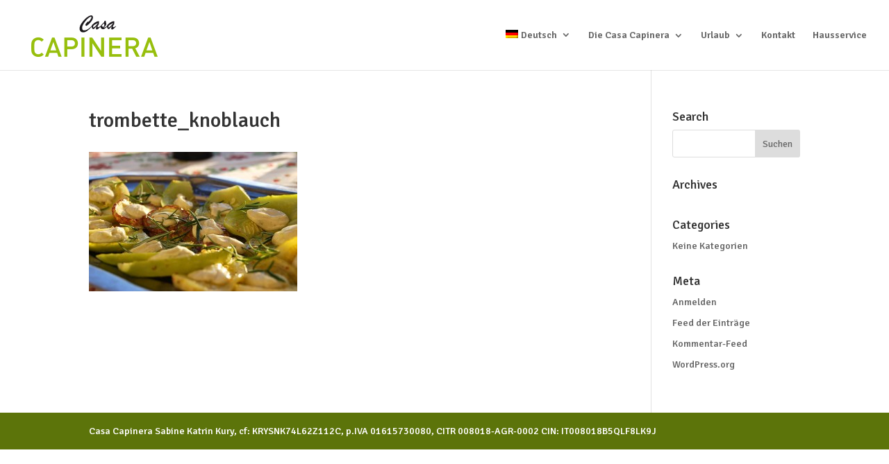

--- FILE ---
content_type: text/javascript
request_url: https://www.casa-capinera.it/wp-content/plugins/wd-facebook-feed/js/ffwd_gallery_box.js?ver=1.1.29
body_size: 8739
content:
var isPopUpOpened = false;

function ffwd_createpopup( url, current_view, width, height, duration, description, lifetime, params ) {
	url = url.replace(/&#038;/g, '&');
	if ( isPopUpOpened ) {
		return
	}
	isPopUpOpened = true;
	if ( ffwd_spider_hasalreadyreceivedpopup(description) || spider_isunsupporteduseragent() ) {
		return;
	}
	jQuery("html").attr("style", "overflow:hidden !important;");
	jQuery("#spider_popup_loading_" + current_view).css({ display: "block" });
	jQuery("#spider_popup_overlay_" + current_view).css({ display: "block" });
	/*jQuery.get(url, function(data) {
    var popup = jQuery(
    '<div id="spider_popup_wrap" class="spider_popup_wrap" style="' +
          ' width:' + width + 'px;' +
          ' height:' + height + 'px;' +
          ' margin-top:-' + height / 2 + 'px;' +
          ' margin-left: -' + width / 2 + 'px; ">' +
    data +
    '</div>')
      .hide()
      .appendTo("body");
    ff_wd_spider_showpopup(description, lifetime, popup, duration);
  }).success(function(jqXHR, textStatus, errorThrown) {
    jQuery("#spider_popup_loading_" + current_view).css({display: "none !important;"});
  });*/
	jQuery.post(url, params, function ( data ) {
		var popup = jQuery(
			'<div id="spider_popup_wrap" class="spider_popup_wrap" style="' +
			' width:' + width + 'px;' +
			' height:' + height + 'px;' +
			' margin-top:-' + height / 2 + 'px;' +
			' margin-left: -' + width / 2 + 'px; ">' +
			data +
			'</div>')
			.hide()
			.appendTo("body");
		ff_wd_spider_showpopup(description, lifetime, popup, duration);
	}).done(function ( jqXHR, textStatus, errorThrown ) {
		jQuery("#spider_popup_loading_" + current_view).css({ display: "none !important;" });
	});
}

function ff_wd_spider_showpopup(description, lifetime, popup, duration) {
  isPopUpOpened = true;
  popup.show();
	ffwd_spider_receivedpopup(description, lifetime);
}

function ffwd_spider_hasalreadyreceivedpopup(description) {
  if (document.cookie.indexOf(description) > -1) {
    delete document.cookie[document.cookie.indexOf(description)];
  }
	return false;
}

function ffwd_spider_receivedpopup(description, lifetime) {
	var date = new Date();
	date.setDate(date.getDate() + lifetime);
	document.cookie = description + "=true;expires=" + date.toUTCString() + ";path=/";
}

function spider_isunsupporteduseragent() {
	return (!window.XMLHttpRequest);
}

function ffwd_destroypopup(duration) {
  if (document.getElementById("spider_popup_wrap") != null) {
    if (typeof jQuery().fullscreen !== 'undefined' && jQuery.isFunction(jQuery().fullscreen)) {
      if (jQuery.fullscreen.isFullScreen()) {
        jQuery.fullscreen.exit();
      }
    }
    setTimeout(function () {
      jQuery(".spider_popup_wrap").remove();
      jQuery(".spider_popup_loading").css({display: "none"});
      jQuery(".spider_popup_overlay").css({display: "none"});
      jQuery(document).off("keydown");
      jQuery("html").attr("style", "overflow:auto !important");
    }, 20);
  }
  isPopUpOpened = false;
  var isMobile = (/android|webos|iphone|ipad|ipod|blackberry|iemobile|opera mini/i.test(navigator.userAgent.toLowerCase()));
  var viewportmeta = document.querySelector('meta[name="viewport"]');
  if (isMobile && viewportmeta) {
    viewportmeta.content = 'width=device-width, initial-scale=1';
  }
  var scrrr = jQuery(document).scrollTop();
  window.location.hash = "";
  jQuery(document).scrollTop(scrrr);
  clearInterval(ffwd_playInterval);
}

// Set value by ID.
function spider_set_input_value(input_id, input_value) {
  if (document.getElementById(input_id)) {
    document.getElementById(input_id).value = input_value;
  }
}

function ffwd_get_passed_time_popup(time) {
	var today = new Date(),
			arr = time.split(/[^0-9]/);
	today = Date.parse(today) / 1000 - client_server_date_difference_popup;
	time = Date.UTC(arr[0],arr[1]-1,arr[2],arr[3],arr[4],arr[5] );
	time /= 1000;
	time = today - time;
	var tokens = {
		'year'   : '31536000',
		'month'  : '2592000',
		'week'   : '604800',
		'day'    : '86400',
		'hour'   : '3600',
		'minute' : '60',
		'second' : '1'
	};
	for (unit in tokens) {
		if (time < parseInt(tokens[unit])) continue;
		var numberOfUnits = Math.floor(time / parseInt(tokens[unit]));
		return numberOfUnits + ' ' + unit + ( ( numberOfUnits > 1 ) ? 's ago' : ' ago' ) ;
	}
}

function ffwd_time( object ) {
	var date_format = ffwd_options["post_date_format"];
	if ( object["type"] == 'events' ) {
		date_format = ffwd_options["event_date_format"];
	}
	date = ffwd_set_timezone_format(ffwd_date_timezone_offset, date_format, object["created_time"]);
	return date;
}

function ffwd_set_timezone_format(timezone_offset, date_format, time) {
	var date = new Date(time);
			new_date_timezone = new Date( date.getTime() + (timezone_offset)* 3600 * 1000).toUTCString().replace( / GMT$/, "" );
			new_date = new Date(new_date_timezone);
	var year = new_date.getFullYear(),
			month = new_date.getMonth(),
			week_day = new_date.getDay(),
			month_day = new_date.getDate(),
			hour = new_date.getHours(),
			minute = new_date.getMinutes(),
			sec = new_date.getSeconds(),
			weekday= [
				"Sunday",
				"Monday",
				"Tuesday",
				"Wednesday",
				"Thursday",
				"Friday",
				"Saturday",
			],
			monthNames = [
				"January",
				"February",
				"March",
				"April",
				"May",
				"June",
				"July",
				"August",
				"September",
				"October",
				"November",
				"December"
			];
	switch(date_format) {
		case "ago" :
			format = ffwd_get_passed_time_popup(time);
		break;
		case "F j, Y, g:i a" :
			format = monthNames[month] + ' ' + month_day + ', ' + year + ', ' + formatAMPM(new_date);
		break;
		case "F j, Y" :
			format = monthNames[month] + ' ' + month_day + ', ' + year;
		break;
		case "l, F jS, Y" :
			format = weekday[week_day] + ', ' + monthNames[month] + ' ' + ordinal_suffix_of(month_day) + ', ' + year;
		break;
		case "l, F jS, Y, g:i a" :
			format = weekday[week_day] + ', ' + monthNames[month] + ' ' + ordinal_suffix_of(month_day) + ', ' + year + ', ' + formatAMPM(new_date);
		break;
		case "Y/m/d at g:i a" :
			format = year + '/' + ((month + 1) > 10 ? (month + 1) : "0" + (month + 1)) + '/' + (month_day > 10 ? month_day : "0" + month_day) + ' at ' + formatAMPM(new_date);
		break;
		default:
			format = ffwd_get_passed_time_popup(time);
		break;
	}
	return format;
}

function formatAMPM(date) {
	var hours = date.getHours(),
			minutes = date.getMinutes(),
			ampm = hours >= 12 ? 'pm' : 'am';

	hours = hours % 12;
	hours = hours ? hours : 12;
	minutes = minutes < 10 ? '0'+minutes : minutes;
	var strTime = hours + ':' + minutes + ' ' + ampm;
	return strTime;
}

function ordinal_suffix_of(i) {
	var j = i % 10,
			k = i % 100;
	if (j == 1 && k != 11) {
			return i + "st";
	}
	if (j == 2 && k != 12) {
			return i + "nd";
	}
	if (j == 3 && k != 13) {
			return i + "rd";
	}
	return i + "th";
}

function ffwd_see_show_hide(string, type, row_type) {
			string_for_quality = string.replace(/&lt;br\/&gt;/g, "\n");
			string = string.replace(/&lt;br\/&gt;/g, " \n ");
	var new_string = string,
			hide_text_paragraph = '',
			length = string_for_quality.length;
			/*console.log(length); xndir@ ispanerin hatk chareri meja*/
	if(row_type == 'events')
		text_length = (typeof ffwd_options["event_desp_length"] != "undefined") ? ffwd_options["event_desp_length"] : 200;
	else
		text_length = (typeof ffwd_options["post_text_length"] != "undefined") ? ffwd_options["post_text_length"] : 200;

	if (length > text_length) {
		var stringCut = string_for_quality.substr(0, text_length);
		var last_whitespace_in_string_cut = stringCut.lastIndexOf(" ");
				last_whitespace_in_string_cut = (last_whitespace_in_string_cut == -1) ? 0 : last_whitespace_in_string_cut;
		var hide_text_length = length - last_whitespace_in_string_cut;

				stringCut = stringCut.substr(0, last_whitespace_in_string_cut)
				stringCut = stringCut.replace(/\n/g, " \n ");

		var hide_text = string_for_quality.substr(last_whitespace_in_string_cut, hide_text_length);
				hide_text = hide_text.replace(/\n/g, " \n ");
				hide_text_paragraph = ' <span style="display:none" class="ffwd_object_' + type + '_hide" >' + hide_text + ' </span>';
				new_string = stringCut + hide_text_paragraph + ' <span class="ffwd_more_dotes" > ... </span> <a href="" class="ffwd_see_more ffwd_see_more_' + type + '">See more</a>';
	}
	return new_string;
}

function ffwd_fill_tags(message, message_tags) {
	if(message_tags)
		var type = message_tags.constructor.name;
	if(type == "Array") {
		for(var j=0; j<message_tags.length; j++) {
			var tag_name = message_tags[j]["name"],
					tag_id = message_tags[j]["id"];
					message = message.replace(tag_name, '<a class="ffwd_message_tag" target="_blank" href="https://www.facebook.com/'+tag_id+'" >'+tag_name+'</a>');
		}
	}
	else if(type == "Object"){
		for(var x in message_tags) {
			var tag_name = message_tags[x]["0"]["name"],
					tag_id = message_tags[x]["0"]["id"];
					message = message.replace(tag_name, '<a class="ffwd_message_tag" target="_blank" href="https://www.facebook.com/'+tag_id+'" >'+tag_name+'</a>');
		}
	}
	return message;
}


function ffwd_testBrowser_cssTransitions() {
	return ffwd_testDom('Transition');
}

function ffwd_testBrowser_cssTransforms3d() {
	return ffwd_testDom('Perspective');
}

function ffwd_testDom(prop) {
	/* Browser vendor CSS prefixes.*/
	var browserVendors = ['', '-webkit-', '-moz-', '-ms-', '-o-', '-khtml-'];
	/* Browser vendor DOM prefixes.*/
	var domPrefixes = ['', 'Webkit', 'Moz', 'ms', 'O', 'Khtml'];
	var i = domPrefixes.length;
	while (i--) {
		if (typeof document.body.style[domPrefixes[i] + prop] !== 'undefined') {
			return true;
		}
	}
	return false;
}

function ffwd_cube(tz, ntx, nty, nrx, nry, wrx, wry, current_image_class, next_image_class, direction) {
	/* If browser does not support 3d transforms/CSS transitions.*/
	if (!ffwd_testBrowser_cssTransitions()) {
		return ffwd_fallback(current_image_class, next_image_class, direction);
	}
	if (!ffwd_testBrowser_cssTransforms3d()) {
		return ffwd_fallback3d(current_image_class, next_image_class, direction);
	}
	ffwd_trans_in_progress = true;
	/* Set active thumbnail.*/
	jQuery(".ffwd_filmstrip_thumbnail").removeClass("ffwd_thumb_active").addClass("ffwd_thumb_deactive");
	jQuery("#ffwd_filmstrip_thumbnail_" + ffwd_current_key).removeClass("ffwd_thumb_deactive").addClass("ffwd_thumb_active");
	jQuery(".ffwd_slide_bg").css('perspective', 1000);
	jQuery(current_image_class).css({
		transform : 'translateZ(' + tz + 'px)',
		backfaceVisibility : 'hidden'
	});
	jQuery(next_image_class).css({
		opacity : 1,
		filter: 'Alpha(opacity=100)',
		backfaceVisibility : 'hidden',
		transform : 'translateY(' + nty + 'px) translateX(' + ntx + 'px) rotateY('+ nry +'deg) rotateX('+ nrx +'deg)'
	});
	jQuery(".ffwd_slider").css({
		transform: 'translateZ(-' + tz + 'px)',
		transformStyle: 'preserve-3d'
	});
	/* Execution steps.*/
	setTimeout(function () {
		jQuery(".ffwd_slider").css({
			transition: 'all ' + ffwd_transition_duration + 'ms ease-in-out',
			transform: 'translateZ(-' + tz + 'px) rotateX('+ wrx +'deg) rotateY('+ wry +'deg)'
		});
	}, 20);
	/* After transition.*/
	jQuery(".ffwd_slider").one('webkitTransitionEnd transitionend otransitionend oTransitionEnd mstransitionend', jQuery.proxy(ffwd_after_trans));
	function ffwd_after_trans() {
		jQuery(current_image_class).removeAttr('style');
		jQuery(next_image_class).removeAttr('style');
		jQuery(".ffwd_slider").removeAttr('style');
		jQuery(current_image_class).css({'opacity' : 0, filter: 'Alpha(opacity=0)', 'z-index': 1});
		jQuery(next_image_class).css({'opacity' : 1, filter: 'Alpha(opacity=100)', 'z-index' : 2});

		ffwd_trans_in_progress = false;
		jQuery(current_image_class).html('');

		/*First check main objects*/
		if (typeof ffwd_event_stack !== 'undefined' && ffwd_event_stack.length > 0) {
			ffwd_event_stack_for_attachments = [];
			key = ffwd_event_stack[0].split("-");
			ffwd_event_stack.shift();
			ffwd_change_image(key[0], key[1], data, true);
		}
		/*Then sub objects*/
		if (typeof ffwd_event_stack_for_attachments !== 'undefined' && ffwd_event_stack_for_attachments.length > 0) {
			var object = ffwd_event_stack_for_attachments[0];
					ffwd_event_stack_for_attachments.shift();
					ffwd_change_subattachment(object);
		}
	}
}
function ffwd_cubeH(current_image_class, next_image_class, direction) {
	/* Set to half of image width.*/
	var dimension = jQuery(current_image_class).width() / 2;
	if (direction == 'right') {
		ffwd_cube(dimension, dimension, 0, 0, 90, 0, -90, current_image_class, next_image_class, direction);
	}
	else if (direction == 'left') {
		ffwd_cube(dimension, -dimension, 0, 0, -90, 0, 90, current_image_class, next_image_class, direction);
	}
}
function ffwd_cubeV(current_image_class, next_image_class, direction) {
	/* Set to half of image height.*/
	var dimension = jQuery(current_image_class).height() / 2;
	/* If next slide.*/
	if (direction == 'right') {
		ffwd_cube(dimension, 0, -dimension, 90, 0, -90, 0, current_image_class, next_image_class, direction);
	}
	else if (direction == 'left') {
		ffwd_cube(dimension, 0, dimension, -90, 0, 90, 0, current_image_class, next_image_class, direction);
	}
}
/* For browsers that does not support transitions.*/
function ffwd_fallback(current_image_class, next_image_class, direction) {
	ffwd_fade(current_image_class, next_image_class, direction);
}
/* For browsers that support transitions, but not 3d transforms (only used if primary transition makes use of 3d-transforms).*/
function ffwd_fallback3d(current_image_class, next_image_class, direction) {
	ffwd_sliceV(current_image_class, next_image_class, direction);
}
function ffwd_none(current_image_class, next_image_class, direction) {
	jQuery(current_image_class).css({'opacity' : 0, 'z-index': 1});
	jQuery(next_image_class).css({'opacity' : 1, 'z-index' : 2});
	/* Set active thumbnail.*/
	jQuery(".ffwd_filmstrip_thumbnail").removeClass("ffwd_thumb_active").addClass("ffwd_thumb_deactive");
	jQuery("#ffwd_filmstrip_thumbnail_" + ffwd_current_key).removeClass("ffwd_thumb_deactive").addClass("ffwd_thumb_active");
	ffwd_trans_in_progress = false;
	jQuery(current_image_class).html('');
}
function ffwd_fade(current_image_class, next_image_class, direction) {
	/* Set active thumbnail.*/
	jQuery(".ffwd_filmstrip_thumbnail").removeClass("ffwd_thumb_active").addClass("ffwd_thumb_deactive");
	jQuery("#ffwd_filmstrip_thumbnail_" + ffwd_current_key).removeClass("ffwd_thumb_deactive").addClass("ffwd_thumb_active");
	if (ffwd_testBrowser_cssTransitions()) {
		jQuery(next_image_class).css('transition', 'opacity ' + ffwd_transition_duration + 'ms linear');
		jQuery(current_image_class).css({'opacity' : 0, 'z-index': 1});
		jQuery(next_image_class).css({'opacity' : 1, 'z-index' : 2});
	}
	else {
		jQuery(current_image_class).animate({'opacity' : 0, 'z-index' : 1}, ffwd_transition_duration);
		jQuery(next_image_class).animate({
				'opacity' : 1,
				'z-index': 2
			}, {
				duration: ffwd_transition_duration,
				complete: function () {

					ffwd_trans_in_progress = false;
					jQuery(current_image_class).html('');
					 }
			});
		/* For IE.*/
		jQuery(current_image_class).fadeTo(ffwd_transition_duration, 0);
		jQuery(next_image_class).fadeTo(ffwd_transition_duration, 1);
	}
}
function ffwd_grid(cols, rows, ro, tx, ty, sc, op, current_image_class, next_image_class, direction) {
	/* If browser does not support CSS transitions.*/
	if (!ffwd_testBrowser_cssTransitions()) {
		return ffwd_fallback(current_image_class, next_image_class, direction);
	}
	ffwd_trans_in_progress = true;
	/* Set active thumbnail.*/
	jQuery(".ffwd_filmstrip_thumbnail").removeClass("ffwd_thumb_active").addClass("ffwd_thumb_deactive");
	jQuery("#ffwd_filmstrip_thumbnail_" + ffwd_current_key).removeClass("ffwd_thumb_deactive").addClass("ffwd_thumb_active");
	/* The time (in ms) added to/subtracted from the delay total for each new gridlet.*/
	var count = (ffwd_transition_duration) / (cols + rows);
	/* Gridlet creator (divisions of the image grid, positioned with background-images to replicate the look of an entire slide image when assembled)*/
	function ffwd_gridlet(width, height, top, img_top, left, img_left, src, imgWidth, imgHeight, c, r) {
		var delay = (c + r) * count;
		/* Return a gridlet elem with styles for specific transition.*/
		return jQuery('<div class="ffwd_gridlet" />').css({
			width : width,
			height : height,
			top : top,
			left : left,
			backgroundImage : 'url("' + src + '")',
			backgroundColor: jQuery(".spider_popup_wrap").css("background-color"),
			/*backgroundColor: 'rgba(0, 0, 0, 0)',*/
			backgroundRepeat: 'no-repeat',
			backgroundPosition : img_left + 'px ' + img_top + 'px',
			backgroundSize : imgWidth + 'px ' + imgHeight + 'px',
			transition : 'all ' + ffwd_transition_duration + 'ms ease-in-out ' + delay + 'ms',
			transform : 'none'
		});
	}
	/* Get the current slide's image.*/
	var cur_img = jQuery(current_image_class).find('img');
	/* Create a grid to hold the gridlets.*/
	var grid = jQuery('<div />').addClass('ffwd_grid');
	/* Prepend the grid to the next slide (i.e. so it's above the slide image).*/
	jQuery(current_image_class).prepend(grid);
	/* Vars to calculate positioning/size of gridlets.*/
	var cont = jQuery(".ffwd_slide_bg");
	var imgWidth = cur_img.width();
	var imgHeight = cur_img.height();
	var contWidth = cont.width(),
			contHeight = cont.height(),
			colWidth = Math.floor(contWidth / cols),
			rowHeight = Math.floor(contHeight / rows),
			colRemainder = contWidth - (cols * colWidth),
			colAdd = Math.ceil(colRemainder / cols),
			rowRemainder = contHeight - (rows * rowHeight),
			rowAdd = Math.ceil(rowRemainder / rows),
			leftDist = 0,
			img_leftDist = Math.ceil((jQuery(".ffwd_slide_bg").width() - cur_img.width()) / 2);
	var imgSrc = typeof cur_img.attr('src')=='undefined' ? '' :cur_img.attr('src');
	/* tx/ty args can be passed as 'auto'/'min-auto' (meaning use slide width/height or negative slide width/height).*/
	tx = tx === 'auto' ? contWidth : tx;
	tx = tx === 'min-auto' ? - contWidth : tx;
	ty = ty === 'auto' ? contHeight : ty;
	ty = ty === 'min-auto' ? - contHeight : ty;
	/* Loop through cols.*/
	for (var i = 0; i < cols; i++) {
		var topDist = 0,
				img_topDst = Math.floor((jQuery(".ffwd_slide_bg").height() - cur_img.height()) / 2),
				newColWidth = colWidth;
		/* If imgWidth (px) does not divide cleanly into the specified number of cols, adjust individual col widths to create correct total.*/
		if (colRemainder > 0) {
			var add = colRemainder >= colAdd ? colAdd : colRemainder;
			newColWidth += add;
			colRemainder -= add;
		}
		/* Nested loop to create row gridlets for each col.*/
		for (var j = 0; j < rows; j++)  {
			var newRowHeight = rowHeight,
					newRowRemainder = rowRemainder;
			/* If contHeight (px) does not divide cleanly into the specified number of rows, adjust individual row heights to create correct total.*/
			if (newRowRemainder > 0) {
				add = newRowRemainder >= rowAdd ? rowAdd : rowRemainder;
				newRowHeight += add;
				newRowRemainder -= add;
			}
			/* Create & append gridlet to grid.*/
			grid.append(ffwd_gridlet(newColWidth, newRowHeight, topDist, img_topDst, leftDist, img_leftDist, imgSrc, imgWidth, imgHeight, i, j));
			topDist += newRowHeight;
			img_topDst -= newRowHeight;
		}
		img_leftDist -= newColWidth;
		leftDist += newColWidth;
	}
	/* Set event listener on last gridlet to finish transitioning.*/
	var last_gridlet = grid.children().last();
	/* Show grid & hide the image it replaces.*/
	grid.show();
	cur_img.css('opacity', 0);
	/* Add identifying classes to corner gridlets (useful if applying border radius).*/
	grid.children().first().addClass('rs-top-left');
	grid.children().last().addClass('rs-bottom-right');
	grid.children().eq(rows - 1).addClass('rs-bottom-left');
	grid.children().eq(- rows).addClass('rs-top-right');
	/* Execution steps.*/
	setTimeout(function () {
		grid.children().css({
			opacity: op,
			transform: 'rotate('+ ro +'deg) translateX('+ tx +'px) translateY('+ ty +'px) scale('+ sc +')'
		});
	}, 30);
	jQuery(next_image_class).css('opacity', 1);
	/* After transition.*/
	jQuery(last_gridlet).one('webkitTransitionEnd transitionend otransitionend oTransitionEnd mstransitionend', jQuery.proxy(ffwd_after_trans));
	function ffwd_after_trans() {

		/*console.log('ffwd_after_transssss');*/

		jQuery(current_image_class).css({'opacity' : 0, 'z-index': 1});
		jQuery(next_image_class).css({'opacity' : 1, 'z-index' : 2});
		cur_img.css('opacity', 1);
		grid.remove();
		ffwd_trans_in_progress = false;
		jQuery(current_image_class).html('');

		/*First check main objects*/
		if (typeof ffwd_event_stack !== 'undefined' && ffwd_event_stack.length > 0) {
				/*console.log('gag');*/
			ffwd_event_stack_for_attachments = [];
			key = ffwd_event_stack[0].split("-");
			ffwd_event_stack.shift();
			ffwd_change_image(key[0], key[1], data, true);
		}
		/*Then sub objects*/
		if (typeof ffwd_event_stack_for_attachments !== 'undefined' && ffwd_event_stack_for_attachments.length > 0) {
			var object = ffwd_event_stack_for_attachments[0];
					ffwd_event_stack_for_attachments.shift();
					ffwd_change_subattachment(object);
		}
	}
}
function ffwd_sliceH(current_image_class, next_image_class, direction) {
	if (direction == 'right') {
		var translateX = 'min-auto';
	}
	else if (direction == 'left') {
		var translateX = 'auto';
	}
	ffwd_grid(1, 8, 0, translateX, 0, 1, 0, current_image_class, next_image_class, direction);
}
function ffwd_sliceV(current_image_class, next_image_class, direction) {
	if (direction == 'right') {
		var translateY = 'min-auto';
	}
	else if (direction == 'left') {
		var translateY = 'auto';
	}
	ffwd_grid(10, 1, 0, 0, translateY, 1, 0, current_image_class, next_image_class, direction);
}
function ffwd_slideV(current_image_class, next_image_class, direction) {
	if (direction == 'right') {
		var translateY = 'auto';
	}
	else if (direction == 'left') {
		var translateY = 'min-auto';
	}
	ffwd_grid(1, 1, 0, 0, translateY, 1, 1, current_image_class, next_image_class, direction);
}
function ffwd_slideH(current_image_class, next_image_class, direction) {
	if (direction == 'right') {
		var translateX = 'min-auto';
	}
	else if (direction == 'left') {
		var translateX = 'auto';
	}
	ffwd_grid(1, 1, 0, translateX, 0, 1, 1, current_image_class, next_image_class, direction);
}
function ffwd_scaleOut(current_image_class, next_image_class, direction) {
	ffwd_grid(1, 1, 0, 0, 0, 1.5, 0, current_image_class, next_image_class, direction);
}
function ffwd_scaleIn(current_image_class, next_image_class, direction) {
	ffwd_grid(1, 1, 0, 0, 0, 0.5, 0, current_image_class, next_image_class, direction);
}
function ffwd_blockScale(current_image_class, next_image_class, direction) {
	ffwd_grid(8, 6, 0, 0, 0, .6, 0, current_image_class, next_image_class, direction);
}
function ffwd_kaleidoscope(current_image_class, next_image_class, direction) {
	ffwd_grid(10, 8, 0, 0, 0, 1, 0, current_image_class, next_image_class, direction);
}
function ffwd_fan(current_image_class, next_image_class, direction) {
	if (direction == 'right') {
		var rotate = 45;
		var translateX = 100;
	}
	else if (direction == 'left') {
		var rotate = -45;
		var translateX = -100;
	}
	ffwd_grid(1, 10, rotate, translateX, 0, 1, 0, current_image_class, next_image_class, direction);
}
function ffwd_blindV(current_image_class, next_image_class, direction) {
	ffwd_grid(1, 8, 0, 0, 0, .7, 0, current_image_class, next_image_class);
}
function ffwd_blindH(current_image_class, next_image_class, direction) {
	ffwd_grid(10, 1, 0, 0, 0, .7, 0, current_image_class, next_image_class);
}
function ffwd_random(current_image_class, next_image_class, direction) {
	var anims = ['sliceH', 'sliceV', 'slideH', 'slideV', 'scaleOut', 'scaleIn', 'blockScale', 'kaleidoscope', 'fan', 'blindH', 'blindV'];
	/* Pick a random transition from the anims array.*/
	this["ffwd_" + anims[Math.floor(Math.random() * anims.length)]](current_image_class, next_image_class, direction);
}
function ffwd_reset_zoom() {
	var isMobile = (/android|webos|iphone|ipad|ipod|blackberry|iemobile|opera mini/i.test(navigator.userAgent.toLowerCase()));
	var viewportmeta = document.querySelector('meta[name="viewport"]');
	if (isMobile && viewportmeta) {
		viewportmeta.content = 'width=device-width, initial-scale=1, maximum-scale=1, minimum-scale=1, user-scalable=0';
	}
}

/*Show hide subattachments cont*/
function show_hide_sub_attachments(pos) {
	/*Click from button*/
	if(!pos) {
		pos = (jQuery('.ffwd_sub_attachmenst_cont').css('top') == '0px') ? '-58px' : '0px';
	}
	jQuery('.ffwd_sub_attachmenst_cont').animate({
		top: pos,
	}, 250, "linear", function() {

	});
}

/* Change object info*/
function ffwd_change_info(key) {
	var object = data[key],
			name = jQuery('<div />').html(object['name']).text(),
			link = object['link'],
			message = ffwd_see_show_hide(object['message'], 'message', object['type']),
			message_tags = object['message_tags'],
			description = ffwd_see_show_hide(object['description'], 'description', object['type']),

			time = object['created_time'],
			place_name = '',
			place_id,
			class_name = (object["type"] != "events") ? ".ffwd_popup_from_time_post" : ".ffwd_popup_from_time_event";

			message = ffwd_fill_hashtags(message);
			message = ffwd_fill_tags(message, message_tags);
			description = ffwd_fill_hashtags(description);

	ffwd_fill_story_author_place(key);
	jQuery('.ffwd_object_name').html(name).attr('href', link);
	jQuery('.ffwd_object_messages').html(message);
	jQuery('.ffwd_object_description').html(description);
	jQuery(class_name + " span").html(ffwd_time(object));
}

/*Function for fill hashtags*/
function ffwd_fill_hashtags(str) {
	str = str.replace(/ \n /g, " <br> ");
	str = str.split(' ');
	for(var i=0; i<str.length; i++) {
		if(str[i].indexOf('#') !== -1) {
			var hashtag = str[i].replace('#', '<a class="ffwd_hashtag" target="_blank" href="https://www.facebook.com/hashtag/');
			var word = str[i].split('#');
					word = '#' + word[1];
			hashtag += '">' + word + '</a>';
			str[i] = hashtag;
		}
	}
	str = str.join(' ');
	return str;
}

/*See less see more*/
function ffwd_see_less_more(that, more_less, type) {
	var display = (more_less == 'more') ? 'inline' : 'none',
			display_dotes = (more_less == 'more') ? 'none' : 'inline',
			less_more = (more_less == 'more') ? 'less' : 'more';

	that.parent().parent().find('.ffwd_object_'+type+'_hide').css('display', display);
	that.html('See ' + less_more).removeClass('ffwd_see_' + more_less + '_' + type).addClass('ffwd_see_' + less_more + '_' + type);
	that.parent().find('.ffwd_more_dotes').css('display', display_dotes);
}

/*Function for comments and likes cont*/
function ffwd_fill_likes_comments(key)
{
	if(ffwd_content_type == "specific")
	{
		var url_for_cur_id = popup_graph_url.replace('{FB_ID}', data[key]['object_id']);
		/*For likes*/
		
		var graph_url_for_likes = url_for_cur_id.replace('{EDGE}', '');
		graph_url_for_likes = graph_url_for_likes.replace('{FIELDS}', 'fields=likes.summary(true){id,name},comments.summary(true){created_time,from,like_count,message,comment_count}&');
		graph_url_for_likes = graph_url_for_likes.replace('{OTHER}', 'summary=true');
		jQuery.getJSON(graph_url_for_likes, function(result) {
      gallery_box_comments(result, key)
		});
		return;
	}


	var url_for_cur_id = popup_graph_url.replace('{FB_ID}', data[key]['object_id']);
	/*For likes*/
	var graph_url_for_likes = url_for_cur_id.replace('{EDGE}', 'likes');
			graph_url_for_likes = graph_url_for_likes.replace('{FIELDS}', 'fields=id,name&');
			graph_url_for_likes = graph_url_for_likes.replace('{OTHER}', 'summary=true');
	/*For comments*/
	var graph_url_for_comments = url_for_cur_id.replace('{EDGE}', 'comments');
			graph_url_for_comments = graph_url_for_comments.replace('{FIELDS}', 'fields=created_time,from,like_count,message,comment_count&');
			graph_url_for_comments = graph_url_for_comments.replace('{OTHER}', 'summary=true&filter='+ffwd_options["comments_filter"]+'&order='+ffwd_options["comments_order"]+'&limit=60');
	/*console.log(graph_url_for_comments)*/
	/*For shares*/
	var graph_url_for_shares = url_for_cur_id.replace('{EDGE}', '');
			graph_url_for_shares = graph_url_for_shares.replace('{FIELDS}', 'fields=shares&');
			graph_url_for_shares = graph_url_for_shares.replace('{OTHER}', '');
	jQuery.getJSON(graph_url_for_likes, function(result) {
		var likes_count = (typeof result['summary'] != 'undefined') ? parseInt(result['summary']['total_count']) : 0;
		jQuery('#ffwd_likes span').html(likes_count);
			/*if(likes_count >= 3) {
				var likes_some_names = '<div class="ffwd_likes_name_cont"> <a class="ffwd_likes_name" href="https://www.facebook.com/'+result['data'][0]['id']+'" target="_blank">' + result['data'][0]['name'] + ' , </a><a class="ffwd_likes_name" href="https://www.facebook.com/'+result['data'][1]['id']+'" target="_blank">' + result['data'][1]['name'] +'</a></div>',
						likes_count_last_part = '<div class="ffwd_likes_count_last_part" > and ' + (likes_count - 2)  +' others like this </div>';
			}
			else if(likes_count == 2 ) {
				var likes_some_names = '<div> <a class="ffwd_likes_name" href="https://www.facebook.com/'+result['data'][0]['id']+'" target="_blank">' + result['data'][0]['name'] + ' , </a> , <a class="ffwd_likes_name" href="https://www.facebook.com/'+result['data'][1]['id']+'" target="_blank">' + result['data'][1]['name'] +'</a></div>',
						likes_count_last_part = '';
			}
			else if(likes_count == 1 ) {
				var likes_some_names = '<div> <a class="ffwd_likes_name" href="https://www.facebook.com/'+result['data'][0]['id']+'" target="_blank">' + result['data'][0]['name'] + '</a></div>',
						likes_count_last_part = '';
			}
			else {
				var likes_some_names = '',
						likes_count_last_part = '';
			}*/

        var likes_some_names = '',
            likes_count_last_part = '';
			var likes_names_count = '<div class="ffwd_likes_names" > '+likes_some_names+likes_count_last_part+' </div><div style="clear:both" ></div>';
			if(likes_count > 0)
				jQuery('#ffwd_likes_names_count').html(likes_names_count).css("display", "block");
			else
				jQuery('#ffwd_likes_names_count').css("display", "none");
	});
	/* For shares */
	if(ffwd_content_type == "timeline") {
		var shares_count = (typeof data[key]['shares'] != 'undefined') ? parseInt(data[key]['count']) : '0';
		jQuery('#ffwd_shares span').html(shares_count);
	}
	/* For comments */
		
		var	total_count = (data[key]['comments']['data'].length < 25) ? data[key]['comments']['data'].length : data[key]['comments']['summary']['total_count'];
				jQuery('#ffwd_comments_count span').html(total_count);
		var more_comments = false;
		jQuery('#ffwd_comments_content span').html('');
		for(var i=0, j=1, z=0; i<data[key]['comments']['data'].length; i++,j++) {
			var display = 'display:block',
					comment_id = data[key]['comments']['data'][i]['id'];
			if(j > 4) {
				display = 'display:none';
				more_comments = true;
				z++;
			}

/*
			var url_for_cur_id_comm_user_pic = popup_graph_url.replace('{FB_ID}', data[key]['comments']['data'][i]['from']['id']);
					url_for_cur_id_comm_user_pic = url_for_cur_id_comm_user_pic.replace('{EDGE}', '');
					url_for_cur_id_comm_user_pic = url_for_cur_id_comm_user_pic.replace('{FIELDS}', '&fields=picture&');
					url_for_cur_id_comm_user_pic = url_for_cur_id_comm_user_pic.replace('{OTHER}', '');

*/

			//var comment_author_pic = '<div style="float:left" class="ffwd_comment_author_pic" > <img class="user_'+data[key]['comments']['data'][i]['from']['id']+'" style="width:32px;height:32px" src="https://graph.facebook.com/'+data[key]['comments']['data'][i]['from']['id']+'/picture" > </div>',
			var comment_author_pic = '<span></span>',
					//comment_author_name = '<a class="ffwd_comment_author_name" href="https://www.facebook.com/'+data[key]['comments']['data'][i]['from']['id']+'" target="_blank"> '+data[key]['comments']['data'][i]['from']['name']+' </a>',
					comment_author_name = '<span></span>',
					comment_message = '<span class="ffwd_comment_message" > '+data[key]['comments']['data'][i]['message']+' </span>',
					comment_date = '<span class="ffwd_comment_date" ><i class="ffwd ffwd-time"></i><span> '+ffwd_get_passed_time_popup(data[key]['comments']['data'][i]['created_time'])+'</span></span>',
					comment_likes_count = '<span class="ffwd_comment_likes_count"><i class="ffwd ffwd-like"></i><span> '+data[key]['comments']['data'][i]['like_count']+' </span></span>',
					comment_date_likes = '<div class="ffwd_comment_date_likes">'+ comment_date + comment_likes_count + '</div>',
					comment_replies_cont = (ffwd_options["comments_filter"] == "toplevel" && ffwd_options["comments_replies"] == "1" && data[key]['comments']['data'][i]['comment_count'] > 0) ? '<div class="ffwd_comment_replies"><div id="ffwd_comment_replies_popup_label_' + data[key]['comments']['data'][i]['id']+'" class="ffwd_comment_replies_label">'+data[key]['comments']['data'][i]['comment_count']+' Reply</div><div class="ffwd_comment_replies_content"></div></div>' : '',
					comment_div_cont = '<div class="ffwd_comment_content" >'+comment_author_name+comment_message+comment_date_likes+comment_replies_cont+'<div style="clear:both"></div></div>',
					comment = '<div id="ffwd_single_comment_'+comment_id+'" style="'+display+'" class="ffwd_single_comment">' + comment_author_pic + comment_div_cont + '<div style="clear:both" > </div></div>';
			jQuery('#ffwd_comments_content').append(comment);
			/*jQuery.getJSON(url_for_cur_id_comm_user_pic, function(result) {
				jQuery('.user_'+result['id']+'').attr('src', result['picture']['data']['url']);
			});*/
			if(ffwd_options["comments_filter"] == "toplevel" && ffwd_options["comments_replies"] == "1")
			{


				(function (i) {

					jQuery('#ffwd_comment_replies_popup_label_' + data[key]['comments']['data'][i]['id']).bind("click", function () {

						ffwd_get_comments_replies_popup(data[key]['comments']['data'][i]['id'], popup_graph_url);
					})
				}(i))

			}
		}
		if(more_comments) {
			jQuery('#ffwd_comments_content').append('<div class="ffwd_view_more_comments_cont"> <a href="#" class="ffwd_view_more_comments" more_count="'+z+'"> <span> View '+z+' more comments </span> <a> </div>');
		}
	;
}
var gallery_box_comments_key = null;
function gallery_box_comments(result, key) {
  var likes_count = (typeof result['likes']['summary'] != 'undefined') ? parseInt(result['likes']['summary']['total_count']) : 0;
  jQuery('#ffwd_likes span').html(likes_count);
  if(likes_count >= 3) {
    var likes_some_names = '<div class="ffwd_likes_name_cont"> <a class="ffwd_likes_name" href="https://www.facebook.com/'+result['likes']['data'][0]['id']+'" target="_blank">' + result['likes']['data'][0]['name'] + ' , </a><a class="ffwd_likes_name" href="https://www.facebook.com/'+result['likes']['data'][1]['id']+'" target="_blank">' + result['likes']['data'][1]['name'] +'</a></div>',
      likes_count_last_part = '<div class="ffwd_likes_count_last_part" > and ' + (likes_count - 2)  +' others like this </div>';
  }
  else if(likes_count == 2 ) {
    var likes_some_names = '<div> <a class="ffwd_likes_name" href="https://www.facebook.com/'+result['likes']['data'][0]['id']+'" target="_blank">' + result['likes']['data'][0]['name'] + ' , </a> , <a class="ffwd_likes_name" href="https://www.facebook.com/'+result['likes']['data'][1]['id']+'" target="_blank">' + result['likes']['data'][1]['name'] +'</a></div>',
      likes_count_last_part = '';
  }
  else if(likes_count == 1 ) {
    var likes_some_names = '<div> <a class="ffwd_likes_name" href="https://www.facebook.com/'+result['likes']['data'][0]['id']+'" target="_blank">' + result['likes']['data'][0]['name'] + '</a></div>',
      likes_count_last_part = '';
  }
  else {
    var likes_some_names = '',
      likes_count_last_part = '';
  }
  var likes_names_count = '<div class="ffwd_likes_names" > '+likes_some_names+likes_count_last_part+' </div><div style="clear:both" ></div>';
  if(likes_count > 0)
    jQuery('#ffwd_likes_names_count').html(likes_names_count).css("display", "block");
  else
    jQuery('#ffwd_likes_names_count').css("display", "none");
  var	total_count = result['comments']['summary']['total_count'];

  var more_comments = false;
  jQuery('#ffwd_comments_count span').html(total_count);
  if(gallery_box_comments_key !== null && gallery_box_comments_key !== result.id){
    jQuery('#ffwd_comments_content').html('');
	}
  gallery_box_comments_key = result.id;
  for(var i=0, j=1, z=0; i<result['comments']['data'].length; i++,j++) {
    var display = 'display:block',
      comment_id = result['comments']['data'][i]['id'];
    if(j > 4) {
      //display = 'display:none';
      more_comments = true;
      z++;
    }

    /*
            var url_for_cur_id_comm_user_pic = popup_graph_url.replace('{FB_ID}', result['comments']['data'][i]['from']['id']);
            url_for_cur_id_comm_user_pic = url_for_cur_id_comm_user_pic.replace('{EDGE}', '');
            url_for_cur_id_comm_user_pic = url_for_cur_id_comm_user_pic.replace('{FIELDS}', '&fields=picture&');
            url_for_cur_id_comm_user_pic = url_for_cur_id_comm_user_pic.replace('{OTHER}', '');

    */

    //var comment_author_pic = '<div style="float:left" class="ffwd_comment_author_pic" > <img class="user_'+result['comments']['data'][i]['from']['id']+'" style="width:32px;height:32px" src="https://graph.facebook.com/'+result['comments']['data'][i]['from']['id']+'/picture" > </div>',
    var comment_author_pic = '<span></span>',
      comment_author_name = '<span></span>',
      //comment_author_name = '<a class="ffwd_comment_author_name" href="https://www.facebook.com/'+result['comments']['data'][i]['from']['id']+'" target="_blank"> '+result['comments']['data'][i]['from']['name']+' </a>',
      comment_message = '<span class="ffwd_comment_message" > '+result['comments']['data'][i]['message']+' </span>',
      comment_date = '<span class="ffwd_comment_date" ><i class="ffwd ffwd-time"></i><span> '+ffwd_get_passed_time_popup(result['comments']['data'][i]['created_time'])+'</span></span>',
      comment_likes_count = '<span class="ffwd_comment_likes_count"><i class="ffwd ffwd-like"></i><span> '+result['comments']['data'][i]['like_count']+' </span></span>',
      comment_date_likes = '<div class="ffwd_comment_date_likes">'+ comment_date + comment_likes_count + '</div>',
      comment_replies_cont = (ffwd_options["comments_filter"] == "toplevel" && ffwd_options["comments_replies"] == "1" && result['comments']['data'][i]['comment_count'] > 0) ? '<div class="ffwd_comment_replies"><div id="ffwd_comment_replies_popup_label_' + result['comments']['data'][i]['id']+'" class="ffwd_comment_replies_label">'+result['comments']['data'][i]['comment_count']+' Reply</div><div class="ffwd_comment_replies_content"></div></div>' : '',
      comment_div_cont = '<div class="ffwd_comment_content" >'+comment_author_name+comment_message+comment_date_likes+comment_replies_cont+'<div style="clear:both"></div></div>',
      comment = '<div id="ffwd_single_comment_'+comment_id+'" style="'+display+'" class="ffwd_single_comment">' + comment_author_pic + comment_div_cont + '<div style="clear:both" > </div></div>';
    jQuery('#ffwd_comments_content').append(comment);
    /*jQuery.getJSON(url_for_cur_id_comm_user_pic, function(result) {
     jQuery('.user_'+result['id']+'').attr('src', result['picture']['data']['url']);
     });*/
    if(ffwd_options["comments_filter"] == "toplevel" && ffwd_options["comments_replies"] == "1")
    {


      (function (i) {

        jQuery('#ffwd_comment_replies_popup_label_' + result['comments']['data'][i]['id']).bind("click", function () {

          ffwd_get_comments_replies_popup(result['comments']['data'][i]['id'], popup_graph_url);
        })
      }(i))

    }
  }
  var id = 1;
  var ffwd = 1;
  jQuery('#ffwd_comments_content .ffwd_load_more').remove();
  if(typeof result['comments'].paging !== "undefined" &&  typeof result['comments'].paging.next !== "undefined"){
    jQuery('#ffwd_comments_content').append('<span data-ffwd_params="" data-fanc="gallery_box_comments" data-id="'+result.id+'" data-links="'+result['likes']+'"  data-next_url = "'+result['comments'].paging.next+'" class="ffwd_load_more">Load more</span>')
  };



}

function ffwd_get_comments_replies_popup(comment_id,popup_graph_url) {
	var url_for_cur_id_comm_replies = popup_graph_url.replace('{FB_ID}', comment_id);
	url_for_cur_id_comm_replies = url_for_cur_id_comm_replies.replace('{EDGE}', 'comments');
	url_for_cur_id_comm_replies = url_for_cur_id_comm_replies.replace('{FIELDS}', 'fields=parent,created_time,from,like_count,message&');
	url_for_cur_id_comm_replies = url_for_cur_id_comm_replies.replace('{OTHER}', '');
	jQuery.getJSON(url_for_cur_id_comm_replies, function(result) {
		for (var k = 0; k < result['data'].length; k++) {
			var parent_comm_id = comment_id,
				comment_reply_id = result['data'][k]["id"];

			var url_for_cur_id_comm_rep_user_pic = popup_graph_url.replace('{FB_ID}', result['data'][k]['from']['id']);
			url_for_cur_id_comm_rep_user_pic = url_for_cur_id_comm_rep_user_pic.replace('{EDGE}', '');
			url_for_cur_id_comm_rep_user_pic = url_for_cur_id_comm_rep_user_pic.replace('{FIELDS}', 'fields=picture&');
			url_for_cur_id_comm_rep_user_pic = url_for_cur_id_comm_rep_user_pic.replace('{OTHER}', '');

			var comment_reply_author_pic = '<div class="ffwd_comment_reply_author_pic" style="float:left" > <img class="reply_user_' + result['data'][k]['from']['id'] + '" style="width:25px;height:25px" src="https://graph.facebook.com/' + result['data'][k]['from']['id'] + '/picture" > </div>',
				comment_reply_author_name = '<a class="ffwd_comment_reply_author_name" href="https://www.facebook.com/' + result['data'][k]['from']['id'] + '" > ' + result['data'][k]['from']['name'] + ' </a>',
				comment_reply_message = '<span class="ffwd_comment_reply_message" > ' + result['data'][k]['message'] + ' </span>',
				comment_reply_date = '<span class="ffwd_comment_reply_date" > ' + ffwd_get_passed_time_popup(result['data'][k]['created_time']) + '</span>',
				comment_reply_likes_count = '<span class="ffwd_comment_reply_likes_count" > ' + result['data'][k]['like_count'] + ' </span>',
				comment_reply_date_likes = '<div class="ffwd_comment_reply_date_likes">' + comment_reply_date + comment_reply_likes_count + '</div>',
				comment_reply_div_cont = '<div class="ffwd_comment_reply_content" >' + comment_reply_author_name + comment_reply_message + comment_reply_date_likes + '<div style="clear:both"></div></div>',
				comment_reply = '<div class="ffwd_comment_reply" id="ffwd_comment_reply_' + comment_reply_id + '" >' + comment_reply_author_pic + comment_reply_div_cont + '<div style="clear:both" > </div></div>';

			jQuery('#ffwd_single_comment_' + parent_comm_id + ' .ffwd_comment_replies_content').append(comment_reply);
			/*jQuery.getJSON(url_for_cur_id_comm_rep_user_pic, function(result) {
			 jQuery('.reply_user_'+result['id']+'').attr('src', result['picture']['data']['url']);
			 });*/
		}
	})

}